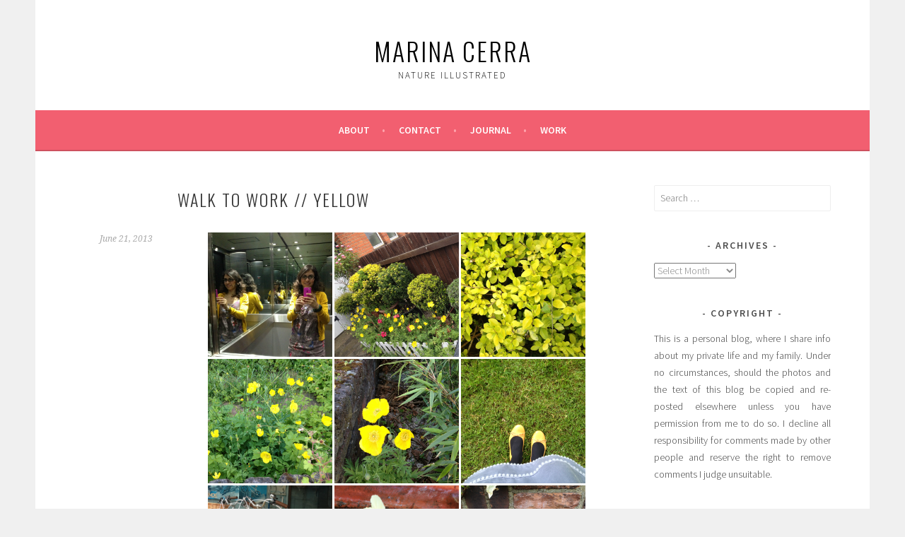

--- FILE ---
content_type: text/html; charset=UTF-8
request_url: https://www.marinacerra.com/walk-to-work-yellow/
body_size: 8598
content:
<!DOCTYPE html>
<html lang="en-US">
<head>
<meta charset="UTF-8">
<meta name="viewport" content="width=device-width, initial-scale=1">
<link rel="profile" href="http://gmpg.org/xfn/11">
<link rel="pingback" href="https://www.marinacerra.com/xmlrpc.php">
<title>Walk to work // yellow &#8211; marina cerra</title>
<meta name='robots' content='max-image-preview:large' />
<link rel='dns-prefetch' href='//fonts.googleapis.com' />
<link rel="alternate" type="application/rss+xml" title="marina cerra &raquo; Feed" href="https://www.marinacerra.com/feed/" />
<link rel="alternate" type="application/rss+xml" title="marina cerra &raquo; Comments Feed" href="https://www.marinacerra.com/comments/feed/" />
<link rel="alternate" title="oEmbed (JSON)" type="application/json+oembed" href="https://www.marinacerra.com/wp-json/oembed/1.0/embed?url=https%3A%2F%2Fwww.marinacerra.com%2Fwalk-to-work-yellow%2F" />
<link rel="alternate" title="oEmbed (XML)" type="text/xml+oembed" href="https://www.marinacerra.com/wp-json/oembed/1.0/embed?url=https%3A%2F%2Fwww.marinacerra.com%2Fwalk-to-work-yellow%2F&#038;format=xml" />
<style id='wp-img-auto-sizes-contain-inline-css' type='text/css'>
img:is([sizes=auto i],[sizes^="auto," i]){contain-intrinsic-size:3000px 1500px}
/*# sourceURL=wp-img-auto-sizes-contain-inline-css */
</style>
<style id='wp-emoji-styles-inline-css' type='text/css'>

	img.wp-smiley, img.emoji {
		display: inline !important;
		border: none !important;
		box-shadow: none !important;
		height: 1em !important;
		width: 1em !important;
		margin: 0 0.07em !important;
		vertical-align: -0.1em !important;
		background: none !important;
		padding: 0 !important;
	}
/*# sourceURL=wp-emoji-styles-inline-css */
</style>
<style id='wp-block-library-inline-css' type='text/css'>
:root{--wp-block-synced-color:#7a00df;--wp-block-synced-color--rgb:122,0,223;--wp-bound-block-color:var(--wp-block-synced-color);--wp-editor-canvas-background:#ddd;--wp-admin-theme-color:#007cba;--wp-admin-theme-color--rgb:0,124,186;--wp-admin-theme-color-darker-10:#006ba1;--wp-admin-theme-color-darker-10--rgb:0,107,160.5;--wp-admin-theme-color-darker-20:#005a87;--wp-admin-theme-color-darker-20--rgb:0,90,135;--wp-admin-border-width-focus:2px}@media (min-resolution:192dpi){:root{--wp-admin-border-width-focus:1.5px}}.wp-element-button{cursor:pointer}:root .has-very-light-gray-background-color{background-color:#eee}:root .has-very-dark-gray-background-color{background-color:#313131}:root .has-very-light-gray-color{color:#eee}:root .has-very-dark-gray-color{color:#313131}:root .has-vivid-green-cyan-to-vivid-cyan-blue-gradient-background{background:linear-gradient(135deg,#00d084,#0693e3)}:root .has-purple-crush-gradient-background{background:linear-gradient(135deg,#34e2e4,#4721fb 50%,#ab1dfe)}:root .has-hazy-dawn-gradient-background{background:linear-gradient(135deg,#faaca8,#dad0ec)}:root .has-subdued-olive-gradient-background{background:linear-gradient(135deg,#fafae1,#67a671)}:root .has-atomic-cream-gradient-background{background:linear-gradient(135deg,#fdd79a,#004a59)}:root .has-nightshade-gradient-background{background:linear-gradient(135deg,#330968,#31cdcf)}:root .has-midnight-gradient-background{background:linear-gradient(135deg,#020381,#2874fc)}:root{--wp--preset--font-size--normal:16px;--wp--preset--font-size--huge:42px}.has-regular-font-size{font-size:1em}.has-larger-font-size{font-size:2.625em}.has-normal-font-size{font-size:var(--wp--preset--font-size--normal)}.has-huge-font-size{font-size:var(--wp--preset--font-size--huge)}.has-text-align-center{text-align:center}.has-text-align-left{text-align:left}.has-text-align-right{text-align:right}.has-fit-text{white-space:nowrap!important}#end-resizable-editor-section{display:none}.aligncenter{clear:both}.items-justified-left{justify-content:flex-start}.items-justified-center{justify-content:center}.items-justified-right{justify-content:flex-end}.items-justified-space-between{justify-content:space-between}.screen-reader-text{border:0;clip-path:inset(50%);height:1px;margin:-1px;overflow:hidden;padding:0;position:absolute;width:1px;word-wrap:normal!important}.screen-reader-text:focus{background-color:#ddd;clip-path:none;color:#444;display:block;font-size:1em;height:auto;left:5px;line-height:normal;padding:15px 23px 14px;text-decoration:none;top:5px;width:auto;z-index:100000}html :where(.has-border-color){border-style:solid}html :where([style*=border-top-color]){border-top-style:solid}html :where([style*=border-right-color]){border-right-style:solid}html :where([style*=border-bottom-color]){border-bottom-style:solid}html :where([style*=border-left-color]){border-left-style:solid}html :where([style*=border-width]){border-style:solid}html :where([style*=border-top-width]){border-top-style:solid}html :where([style*=border-right-width]){border-right-style:solid}html :where([style*=border-bottom-width]){border-bottom-style:solid}html :where([style*=border-left-width]){border-left-style:solid}html :where(img[class*=wp-image-]){height:auto;max-width:100%}:where(figure){margin:0 0 1em}html :where(.is-position-sticky){--wp-admin--admin-bar--position-offset:var(--wp-admin--admin-bar--height,0px)}@media screen and (max-width:600px){html :where(.is-position-sticky){--wp-admin--admin-bar--position-offset:0px}}

/*# sourceURL=wp-block-library-inline-css */
</style><style id='global-styles-inline-css' type='text/css'>
:root{--wp--preset--aspect-ratio--square: 1;--wp--preset--aspect-ratio--4-3: 4/3;--wp--preset--aspect-ratio--3-4: 3/4;--wp--preset--aspect-ratio--3-2: 3/2;--wp--preset--aspect-ratio--2-3: 2/3;--wp--preset--aspect-ratio--16-9: 16/9;--wp--preset--aspect-ratio--9-16: 9/16;--wp--preset--color--black: #000000;--wp--preset--color--cyan-bluish-gray: #abb8c3;--wp--preset--color--white: #ffffff;--wp--preset--color--pale-pink: #f78da7;--wp--preset--color--vivid-red: #cf2e2e;--wp--preset--color--luminous-vivid-orange: #ff6900;--wp--preset--color--luminous-vivid-amber: #fcb900;--wp--preset--color--light-green-cyan: #7bdcb5;--wp--preset--color--vivid-green-cyan: #00d084;--wp--preset--color--pale-cyan-blue: #8ed1fc;--wp--preset--color--vivid-cyan-blue: #0693e3;--wp--preset--color--vivid-purple: #9b51e0;--wp--preset--gradient--vivid-cyan-blue-to-vivid-purple: linear-gradient(135deg,rgb(6,147,227) 0%,rgb(155,81,224) 100%);--wp--preset--gradient--light-green-cyan-to-vivid-green-cyan: linear-gradient(135deg,rgb(122,220,180) 0%,rgb(0,208,130) 100%);--wp--preset--gradient--luminous-vivid-amber-to-luminous-vivid-orange: linear-gradient(135deg,rgb(252,185,0) 0%,rgb(255,105,0) 100%);--wp--preset--gradient--luminous-vivid-orange-to-vivid-red: linear-gradient(135deg,rgb(255,105,0) 0%,rgb(207,46,46) 100%);--wp--preset--gradient--very-light-gray-to-cyan-bluish-gray: linear-gradient(135deg,rgb(238,238,238) 0%,rgb(169,184,195) 100%);--wp--preset--gradient--cool-to-warm-spectrum: linear-gradient(135deg,rgb(74,234,220) 0%,rgb(151,120,209) 20%,rgb(207,42,186) 40%,rgb(238,44,130) 60%,rgb(251,105,98) 80%,rgb(254,248,76) 100%);--wp--preset--gradient--blush-light-purple: linear-gradient(135deg,rgb(255,206,236) 0%,rgb(152,150,240) 100%);--wp--preset--gradient--blush-bordeaux: linear-gradient(135deg,rgb(254,205,165) 0%,rgb(254,45,45) 50%,rgb(107,0,62) 100%);--wp--preset--gradient--luminous-dusk: linear-gradient(135deg,rgb(255,203,112) 0%,rgb(199,81,192) 50%,rgb(65,88,208) 100%);--wp--preset--gradient--pale-ocean: linear-gradient(135deg,rgb(255,245,203) 0%,rgb(182,227,212) 50%,rgb(51,167,181) 100%);--wp--preset--gradient--electric-grass: linear-gradient(135deg,rgb(202,248,128) 0%,rgb(113,206,126) 100%);--wp--preset--gradient--midnight: linear-gradient(135deg,rgb(2,3,129) 0%,rgb(40,116,252) 100%);--wp--preset--font-size--small: 13px;--wp--preset--font-size--medium: 20px;--wp--preset--font-size--large: 36px;--wp--preset--font-size--x-large: 42px;--wp--preset--spacing--20: 0.44rem;--wp--preset--spacing--30: 0.67rem;--wp--preset--spacing--40: 1rem;--wp--preset--spacing--50: 1.5rem;--wp--preset--spacing--60: 2.25rem;--wp--preset--spacing--70: 3.38rem;--wp--preset--spacing--80: 5.06rem;--wp--preset--shadow--natural: 6px 6px 9px rgba(0, 0, 0, 0.2);--wp--preset--shadow--deep: 12px 12px 50px rgba(0, 0, 0, 0.4);--wp--preset--shadow--sharp: 6px 6px 0px rgba(0, 0, 0, 0.2);--wp--preset--shadow--outlined: 6px 6px 0px -3px rgb(255, 255, 255), 6px 6px rgb(0, 0, 0);--wp--preset--shadow--crisp: 6px 6px 0px rgb(0, 0, 0);}:where(.is-layout-flex){gap: 0.5em;}:where(.is-layout-grid){gap: 0.5em;}body .is-layout-flex{display: flex;}.is-layout-flex{flex-wrap: wrap;align-items: center;}.is-layout-flex > :is(*, div){margin: 0;}body .is-layout-grid{display: grid;}.is-layout-grid > :is(*, div){margin: 0;}:where(.wp-block-columns.is-layout-flex){gap: 2em;}:where(.wp-block-columns.is-layout-grid){gap: 2em;}:where(.wp-block-post-template.is-layout-flex){gap: 1.25em;}:where(.wp-block-post-template.is-layout-grid){gap: 1.25em;}.has-black-color{color: var(--wp--preset--color--black) !important;}.has-cyan-bluish-gray-color{color: var(--wp--preset--color--cyan-bluish-gray) !important;}.has-white-color{color: var(--wp--preset--color--white) !important;}.has-pale-pink-color{color: var(--wp--preset--color--pale-pink) !important;}.has-vivid-red-color{color: var(--wp--preset--color--vivid-red) !important;}.has-luminous-vivid-orange-color{color: var(--wp--preset--color--luminous-vivid-orange) !important;}.has-luminous-vivid-amber-color{color: var(--wp--preset--color--luminous-vivid-amber) !important;}.has-light-green-cyan-color{color: var(--wp--preset--color--light-green-cyan) !important;}.has-vivid-green-cyan-color{color: var(--wp--preset--color--vivid-green-cyan) !important;}.has-pale-cyan-blue-color{color: var(--wp--preset--color--pale-cyan-blue) !important;}.has-vivid-cyan-blue-color{color: var(--wp--preset--color--vivid-cyan-blue) !important;}.has-vivid-purple-color{color: var(--wp--preset--color--vivid-purple) !important;}.has-black-background-color{background-color: var(--wp--preset--color--black) !important;}.has-cyan-bluish-gray-background-color{background-color: var(--wp--preset--color--cyan-bluish-gray) !important;}.has-white-background-color{background-color: var(--wp--preset--color--white) !important;}.has-pale-pink-background-color{background-color: var(--wp--preset--color--pale-pink) !important;}.has-vivid-red-background-color{background-color: var(--wp--preset--color--vivid-red) !important;}.has-luminous-vivid-orange-background-color{background-color: var(--wp--preset--color--luminous-vivid-orange) !important;}.has-luminous-vivid-amber-background-color{background-color: var(--wp--preset--color--luminous-vivid-amber) !important;}.has-light-green-cyan-background-color{background-color: var(--wp--preset--color--light-green-cyan) !important;}.has-vivid-green-cyan-background-color{background-color: var(--wp--preset--color--vivid-green-cyan) !important;}.has-pale-cyan-blue-background-color{background-color: var(--wp--preset--color--pale-cyan-blue) !important;}.has-vivid-cyan-blue-background-color{background-color: var(--wp--preset--color--vivid-cyan-blue) !important;}.has-vivid-purple-background-color{background-color: var(--wp--preset--color--vivid-purple) !important;}.has-black-border-color{border-color: var(--wp--preset--color--black) !important;}.has-cyan-bluish-gray-border-color{border-color: var(--wp--preset--color--cyan-bluish-gray) !important;}.has-white-border-color{border-color: var(--wp--preset--color--white) !important;}.has-pale-pink-border-color{border-color: var(--wp--preset--color--pale-pink) !important;}.has-vivid-red-border-color{border-color: var(--wp--preset--color--vivid-red) !important;}.has-luminous-vivid-orange-border-color{border-color: var(--wp--preset--color--luminous-vivid-orange) !important;}.has-luminous-vivid-amber-border-color{border-color: var(--wp--preset--color--luminous-vivid-amber) !important;}.has-light-green-cyan-border-color{border-color: var(--wp--preset--color--light-green-cyan) !important;}.has-vivid-green-cyan-border-color{border-color: var(--wp--preset--color--vivid-green-cyan) !important;}.has-pale-cyan-blue-border-color{border-color: var(--wp--preset--color--pale-cyan-blue) !important;}.has-vivid-cyan-blue-border-color{border-color: var(--wp--preset--color--vivid-cyan-blue) !important;}.has-vivid-purple-border-color{border-color: var(--wp--preset--color--vivid-purple) !important;}.has-vivid-cyan-blue-to-vivid-purple-gradient-background{background: var(--wp--preset--gradient--vivid-cyan-blue-to-vivid-purple) !important;}.has-light-green-cyan-to-vivid-green-cyan-gradient-background{background: var(--wp--preset--gradient--light-green-cyan-to-vivid-green-cyan) !important;}.has-luminous-vivid-amber-to-luminous-vivid-orange-gradient-background{background: var(--wp--preset--gradient--luminous-vivid-amber-to-luminous-vivid-orange) !important;}.has-luminous-vivid-orange-to-vivid-red-gradient-background{background: var(--wp--preset--gradient--luminous-vivid-orange-to-vivid-red) !important;}.has-very-light-gray-to-cyan-bluish-gray-gradient-background{background: var(--wp--preset--gradient--very-light-gray-to-cyan-bluish-gray) !important;}.has-cool-to-warm-spectrum-gradient-background{background: var(--wp--preset--gradient--cool-to-warm-spectrum) !important;}.has-blush-light-purple-gradient-background{background: var(--wp--preset--gradient--blush-light-purple) !important;}.has-blush-bordeaux-gradient-background{background: var(--wp--preset--gradient--blush-bordeaux) !important;}.has-luminous-dusk-gradient-background{background: var(--wp--preset--gradient--luminous-dusk) !important;}.has-pale-ocean-gradient-background{background: var(--wp--preset--gradient--pale-ocean) !important;}.has-electric-grass-gradient-background{background: var(--wp--preset--gradient--electric-grass) !important;}.has-midnight-gradient-background{background: var(--wp--preset--gradient--midnight) !important;}.has-small-font-size{font-size: var(--wp--preset--font-size--small) !important;}.has-medium-font-size{font-size: var(--wp--preset--font-size--medium) !important;}.has-large-font-size{font-size: var(--wp--preset--font-size--large) !important;}.has-x-large-font-size{font-size: var(--wp--preset--font-size--x-large) !important;}
/*# sourceURL=global-styles-inline-css */
</style>

<style id='classic-theme-styles-inline-css' type='text/css'>
/*! This file is auto-generated */
.wp-block-button__link{color:#fff;background-color:#32373c;border-radius:9999px;box-shadow:none;text-decoration:none;padding:calc(.667em + 2px) calc(1.333em + 2px);font-size:1.125em}.wp-block-file__button{background:#32373c;color:#fff;text-decoration:none}
/*# sourceURL=/wp-includes/css/classic-themes.min.css */
</style>
<link rel='stylesheet' id='sela-fonts-css' href='https://fonts.googleapis.com/css?family=Source+Sans+Pro%3A300%2C300italic%2C400%2C400italic%2C600%7CDroid+Serif%3A400%2C400italic%7COswald%3A300%2C400&#038;subset=latin%2Clatin-ext' type='text/css' media='all' />
<link rel='stylesheet' id='genericons-css' href='https://www.marinacerra.com/wp-content/themes/sela/fonts/genericons.css?ver=3.4.1' type='text/css' media='all' />
<link rel='stylesheet' id='sela-style-css' href='https://www.marinacerra.com/wp-content/themes/sela/style.css?ver=6.9' type='text/css' media='all' />
<link rel='stylesheet' id='recent-posts-widget-with-thumbnails-public-style-css' href='https://www.marinacerra.com/wp-content/plugins/recent-posts-widget-with-thumbnails/public.css?ver=7.1.1' type='text/css' media='all' />
<script type="text/javascript" src="https://www.marinacerra.com/wp-includes/js/jquery/jquery.min.js?ver=3.7.1" id="jquery-core-js"></script>
<script type="text/javascript" src="https://www.marinacerra.com/wp-includes/js/jquery/jquery-migrate.min.js?ver=3.4.1" id="jquery-migrate-js"></script>
<link rel="https://api.w.org/" href="https://www.marinacerra.com/wp-json/" /><link rel="alternate" title="JSON" type="application/json" href="https://www.marinacerra.com/wp-json/wp/v2/posts/307" /><link rel="EditURI" type="application/rsd+xml" title="RSD" href="https://www.marinacerra.com/xmlrpc.php?rsd" />
<meta name="generator" content="WordPress 6.9" />
<link rel="canonical" href="https://www.marinacerra.com/walk-to-work-yellow/" />
<link rel='shortlink' href='https://www.marinacerra.com/?p=307' />
	<style type="text/css" id="sela-header-css">
					.site-title a,
			.site-description {
				color: #000000;
			}
			</style>
	<link rel="icon" href="https://www.marinacerra.com/wp-content/uploads/2018/08/cropped-IMG_8879-32x32.jpg" sizes="32x32" />
<link rel="icon" href="https://www.marinacerra.com/wp-content/uploads/2018/08/cropped-IMG_8879-192x192.jpg" sizes="192x192" />
<link rel="apple-touch-icon" href="https://www.marinacerra.com/wp-content/uploads/2018/08/cropped-IMG_8879-180x180.jpg" />
<meta name="msapplication-TileImage" content="https://www.marinacerra.com/wp-content/uploads/2018/08/cropped-IMG_8879-270x270.jpg" />
</head>

<body class="wp-singular post-template-default single single-post postid-307 single-format-standard wp-theme-sela not-multi-author display-header-text">
<div id="page" class="hfeed site">
	<header id="masthead" class="site-header" role="banner">
		<a class="skip-link screen-reader-text" href="#content" title="Skip to content">Skip to content</a>

		<div class="site-branding">
						<h1 class="site-title"><a href="https://www.marinacerra.com/" title="marina cerra" rel="home">marina cerra</a></h1>
							<h2 class="site-description">nature illustrated</h2>
					</div><!-- .site-branding -->

		<nav id="site-navigation" class="main-navigation" role="navigation">
			<button class="menu-toggle" aria-controls="menu" aria-expanded="false">Menu</button>
			<div class="menu-menu-container"><ul id="menu-menu" class="menu"><li id="menu-item-686" class="menu-item menu-item-type-post_type menu-item-object-page menu-item-686"><a href="https://www.marinacerra.com/about/">About</a></li>
<li id="menu-item-692" class="menu-item menu-item-type-post_type menu-item-object-page menu-item-692"><a href="https://www.marinacerra.com/contact-2/">Contact</a></li>
<li id="menu-item-579" class="menu-item menu-item-type-post_type menu-item-object-page current_page_parent menu-item-579"><a href="https://www.marinacerra.com/journal/">Journal</a></li>
<li id="menu-item-577" class="menu-item menu-item-type-post_type menu-item-object-page menu-item-577"><a href="https://www.marinacerra.com/work/">Work</a></li>
</ul></div>		</nav><!-- #site-navigation -->
	</header><!-- #masthead -->

	<div id="content" class="site-content">

	<div id="primary" class="content-area">
		<main id="main" class="site-main" role="main">

		
			
				
<article id="post-307" class="post-307 post type-post status-publish format-standard hentry category-walktowork category-camera category-instagram category-life without-featured-image">

	
	<header class="entry-header ">
					<h1 class="entry-title">Walk to work // yellow</h1>			</header><!-- .entry-header -->

	<div class="entry-body">

				<div class="entry-meta">
			<span class="date"><a href="https://www.marinacerra.com/walk-to-work-yellow/" title="Permalink to Walk to work // yellow" rel="bookmark"><time class="entry-date published" datetime="2013-06-21T08:19:00+01:00">June 21, 2013</time></a></span>		</div><!-- .entry-meta -->
		
				<div class="entry-content">
			<div style="clear: both; text-align: center;"><img decoding="async" border="0" src="http://3.bp.blogspot.com/-tVAlux7IQFI/UcQMMu0ed9I/AAAAAAAAFGA/WtvsfrZmT5Y/s1600/yellow.png" /></div>
<div style="clear: both; text-align: justify;"><span style="font-family: inherit;">Still loving taking pictures during my short walk to work. Last week&#8217;s chosen theme has been&nbsp;</span><b style="font-family: inherit;">yellow</b><span style="font-family: inherit;">. Due to the lack of sunshine, and being really fed up with greys, I focused on shooting my favourite colour of all times. And while searching for the right subjects, I fell in love with an amazing, and very expensive, yellow bycicle!</span></div>
<div style="clear: both; text-align: justify;"><span style="font-family: inherit;">All my daily favourite photos from my walks are on instagram, tagged with #walktowork (click&nbsp;</span><a href="http://instagram.com/marina_cerra" style="font-family: inherit;">here</a><span style="font-family: inherit;">&nbsp;to follow).</span></div>
<div style="clear: both; text-align: justify;">Click on the icon on the right side bar, under the ‘my projects’ section, or just click&nbsp;<a href="http://creatingincolour.blogspot.co.uk/search/label/%23walktowork" style="font-family: inherit;">here</a>&nbsp;to check all my previous #walktowork posts.</div>
					</div><!-- .entry-content -->
		
				<footer class="entry-meta">
			<span class="cat-links">Posted in: <a href="https://www.marinacerra.com/category/walktowork/" rel="category tag">#walktowork</a>, <a href="https://www.marinacerra.com/category/camera/" rel="category tag">CAMERA</a>, <a href="https://www.marinacerra.com/category/instagram/" rel="category tag">instagram</a>, <a href="https://www.marinacerra.com/category/life/" rel="category tag">LIFE</a></span>		</footer><!-- .entry-meta -->
		
			</div><!-- .entry-body -->

</article><!-- #post-## -->

					<nav class="navigation post-navigation" role="navigation">
		<h1 class="screen-reader-text">Post navigation</h1>
		<div class="nav-links">
			<div class="nav-previous"><a href="https://www.marinacerra.com/5-x-5-series/" rel="prev"><span class="meta-nav"></span>&nbsp;5&#8243; x 5&#8243; series</a></div><div class="nav-next"><a href="https://www.marinacerra.com/25-52/" rel="next">25/52&nbsp;<span class="meta-nav"></span></a></div>		</div><!-- .nav-links -->
	</nav><!-- .navigation -->
	
				
			
		
		</main><!-- #main -->
	</div><!-- #primary -->

	<div id="secondary" class="widget-area sidebar-widget-area" role="complementary">
		<aside id="search-4" class="widget widget_search"><form role="search" method="get" class="search-form" action="https://www.marinacerra.com/">
				<label>
					<span class="screen-reader-text">Search for:</span>
					<input type="search" class="search-field" placeholder="Search &hellip;" value="" name="s" />
				</label>
				<input type="submit" class="search-submit" value="Search" />
			</form></aside><aside id="archives-4" class="widget widget_archive"><h3 class="widget-title">Archives</h3>		<label class="screen-reader-text" for="archives-dropdown-4">Archives</label>
		<select id="archives-dropdown-4" name="archive-dropdown">
			
			<option value="">Select Month</option>
				<option value='https://www.marinacerra.com/2022/07/'> July 2022 </option>
	<option value='https://www.marinacerra.com/2022/06/'> June 2022 </option>
	<option value='https://www.marinacerra.com/2022/05/'> May 2022 </option>
	<option value='https://www.marinacerra.com/2022/04/'> April 2022 </option>
	<option value='https://www.marinacerra.com/2022/03/'> March 2022 </option>
	<option value='https://www.marinacerra.com/2021/05/'> May 2021 </option>
	<option value='https://www.marinacerra.com/2021/04/'> April 2021 </option>
	<option value='https://www.marinacerra.com/2021/03/'> March 2021 </option>
	<option value='https://www.marinacerra.com/2018/09/'> September 2018 </option>
	<option value='https://www.marinacerra.com/2018/08/'> August 2018 </option>
	<option value='https://www.marinacerra.com/2017/12/'> December 2017 </option>
	<option value='https://www.marinacerra.com/2017/11/'> November 2017 </option>
	<option value='https://www.marinacerra.com/2017/10/'> October 2017 </option>
	<option value='https://www.marinacerra.com/2017/09/'> September 2017 </option>
	<option value='https://www.marinacerra.com/2017/08/'> August 2017 </option>
	<option value='https://www.marinacerra.com/2017/07/'> July 2017 </option>
	<option value='https://www.marinacerra.com/2017/06/'> June 2017 </option>
	<option value='https://www.marinacerra.com/2017/05/'> May 2017 </option>
	<option value='https://www.marinacerra.com/2017/04/'> April 2017 </option>
	<option value='https://www.marinacerra.com/2017/03/'> March 2017 </option>
	<option value='https://www.marinacerra.com/2017/02/'> February 2017 </option>
	<option value='https://www.marinacerra.com/2017/01/'> January 2017 </option>
	<option value='https://www.marinacerra.com/2016/07/'> July 2016 </option>
	<option value='https://www.marinacerra.com/2016/06/'> June 2016 </option>
	<option value='https://www.marinacerra.com/2016/04/'> April 2016 </option>
	<option value='https://www.marinacerra.com/2015/12/'> December 2015 </option>
	<option value='https://www.marinacerra.com/2015/08/'> August 2015 </option>
	<option value='https://www.marinacerra.com/2015/07/'> July 2015 </option>
	<option value='https://www.marinacerra.com/2015/05/'> May 2015 </option>
	<option value='https://www.marinacerra.com/2015/04/'> April 2015 </option>
	<option value='https://www.marinacerra.com/2015/03/'> March 2015 </option>
	<option value='https://www.marinacerra.com/2015/02/'> February 2015 </option>
	<option value='https://www.marinacerra.com/2014/12/'> December 2014 </option>
	<option value='https://www.marinacerra.com/2014/09/'> September 2014 </option>
	<option value='https://www.marinacerra.com/2014/08/'> August 2014 </option>
	<option value='https://www.marinacerra.com/2014/07/'> July 2014 </option>
	<option value='https://www.marinacerra.com/2014/06/'> June 2014 </option>
	<option value='https://www.marinacerra.com/2014/05/'> May 2014 </option>
	<option value='https://www.marinacerra.com/2014/04/'> April 2014 </option>
	<option value='https://www.marinacerra.com/2014/03/'> March 2014 </option>
	<option value='https://www.marinacerra.com/2014/02/'> February 2014 </option>
	<option value='https://www.marinacerra.com/2014/01/'> January 2014 </option>
	<option value='https://www.marinacerra.com/2013/12/'> December 2013 </option>
	<option value='https://www.marinacerra.com/2013/11/'> November 2013 </option>
	<option value='https://www.marinacerra.com/2013/10/'> October 2013 </option>
	<option value='https://www.marinacerra.com/2013/09/'> September 2013 </option>
	<option value='https://www.marinacerra.com/2013/08/'> August 2013 </option>
	<option value='https://www.marinacerra.com/2013/07/'> July 2013 </option>
	<option value='https://www.marinacerra.com/2013/06/'> June 2013 </option>
	<option value='https://www.marinacerra.com/2013/05/'> May 2013 </option>
	<option value='https://www.marinacerra.com/2013/04/'> April 2013 </option>
	<option value='https://www.marinacerra.com/2013/03/'> March 2013 </option>
	<option value='https://www.marinacerra.com/2013/02/'> February 2013 </option>
	<option value='https://www.marinacerra.com/2013/01/'> January 2013 </option>
	<option value='https://www.marinacerra.com/2012/12/'> December 2012 </option>
	<option value='https://www.marinacerra.com/2012/10/'> October 2012 </option>
	<option value='https://www.marinacerra.com/2012/09/'> September 2012 </option>
	<option value='https://www.marinacerra.com/2012/08/'> August 2012 </option>
	<option value='https://www.marinacerra.com/2012/05/'> May 2012 </option>
	<option value='https://www.marinacerra.com/2012/04/'> April 2012 </option>
	<option value='https://www.marinacerra.com/2012/01/'> January 2012 </option>
	<option value='https://www.marinacerra.com/2011/11/'> November 2011 </option>
	<option value='https://www.marinacerra.com/2011/10/'> October 2011 </option>
	<option value='https://www.marinacerra.com/2011/09/'> September 2011 </option>
	<option value='https://www.marinacerra.com/2011/07/'> July 2011 </option>
	<option value='https://www.marinacerra.com/2011/05/'> May 2011 </option>
	<option value='https://www.marinacerra.com/2011/04/'> April 2011 </option>
	<option value='https://www.marinacerra.com/2011/03/'> March 2011 </option>
	<option value='https://www.marinacerra.com/2011/02/'> February 2011 </option>
	<option value='https://www.marinacerra.com/2011/01/'> January 2011 </option>
	<option value='https://www.marinacerra.com/2010/12/'> December 2010 </option>
	<option value='https://www.marinacerra.com/2010/11/'> November 2010 </option>
	<option value='https://www.marinacerra.com/2010/10/'> October 2010 </option>
	<option value='https://www.marinacerra.com/2010/07/'> July 2010 </option>
	<option value='https://www.marinacerra.com/2010/06/'> June 2010 </option>
	<option value='https://www.marinacerra.com/2010/03/'> March 2010 </option>
	<option value='https://www.marinacerra.com/2010/02/'> February 2010 </option>
	<option value='https://www.marinacerra.com/2009/07/'> July 2009 </option>
	<option value='https://www.marinacerra.com/2009/05/'> May 2009 </option>
	<option value='https://www.marinacerra.com/2009/04/'> April 2009 </option>
	<option value='https://www.marinacerra.com/2009/03/'> March 2009 </option>
	<option value='https://www.marinacerra.com/2009/02/'> February 2009 </option>

		</select>

			<script type="text/javascript">
/* <![CDATA[ */

( ( dropdownId ) => {
	const dropdown = document.getElementById( dropdownId );
	function onSelectChange() {
		setTimeout( () => {
			if ( 'escape' === dropdown.dataset.lastkey ) {
				return;
			}
			if ( dropdown.value ) {
				document.location.href = dropdown.value;
			}
		}, 250 );
	}
	function onKeyUp( event ) {
		if ( 'Escape' === event.key ) {
			dropdown.dataset.lastkey = 'escape';
		} else {
			delete dropdown.dataset.lastkey;
		}
	}
	function onClick() {
		delete dropdown.dataset.lastkey;
	}
	dropdown.addEventListener( 'keyup', onKeyUp );
	dropdown.addEventListener( 'click', onClick );
	dropdown.addEventListener( 'change', onSelectChange );
})( "archives-dropdown-4" );

//# sourceURL=WP_Widget_Archives%3A%3Awidget
/* ]]> */
</script>
</aside><aside id="text-18" class="widget widget_text"><h3 class="widget-title">COPYRIGHT</h3>			<div class="textwidget"><p style="text-align: justify;">This is a personal blog, where I share info about my private life and my family. Under no circumstances, should the photos and the text of this blog be copied and re-posted elsewhere unless you have permission from me to do so. I decline all responsibility for comments made by other people and reserve the right to remove comments I judge unsuitable.</p>
</div>
		</aside>	</div><!-- #secondary -->

	</div><!-- #content -->

	
<div id="tertiary" class="widget-area footer-widget-area" role="complementary">
		<div id="widget-area-2" class="widget-area">
		<aside id="text-14" class="widget widget_text">			<div class="textwidget"><p><a href="https://www.iubenda.com/privacy-policy/35261209" class="iubenda-black iubenda-embed " title="Privacy Policy">Privacy Policy</a> <script type="text/javascript">(function (w,d) {var loader = function () {var s = d.createElement("script"), tag = d.getElementsByTagName("script")[0]; s.src="https://cdn.iubenda.com/iubenda.js"; tag.parentNode.insertBefore(s,tag);}; if(w.addEventListener){w.addEventListener("load", loader, false);}else if(w.attachEvent){w.attachEvent("onload", loader);}else{w.onload = loader;}})(window, document);</script></p>
</div>
		</aside>	</div><!-- #widget-area-2 -->
	
		<div id="widget-area-3" class="widget-area">
		<aside id="text-12" class="widget widget_text">			<div class="textwidget"><p align="right">Marina Cerra © 2009-2026. All rights reserved.</p>
</div>
		</aside>	</div><!-- #widget-area-3 -->
	
	</div><!-- #tertiary -->

	<footer id="colophon" class="site-footer">
					<div class="social-links"><ul id="menu-social" class="menu"><li id="menu-item-578" class="menu-item menu-item-type-custom menu-item-object-custom menu-item-578"><a href="https://www.instagram.com/marina_cerra/"><span class="screen-reader-text">Instagram</span></a></li>
</ul></div>		
		<!-- .site-info -->
	</footer><!-- #colophon -->
</div><!-- #page -->

<script type="speculationrules">
{"prefetch":[{"source":"document","where":{"and":[{"href_matches":"/*"},{"not":{"href_matches":["/wp-*.php","/wp-admin/*","/wp-content/uploads/*","/wp-content/*","/wp-content/plugins/*","/wp-content/themes/sela/*","/*\\?(.+)"]}},{"not":{"selector_matches":"a[rel~=\"nofollow\"]"}},{"not":{"selector_matches":".no-prefetch, .no-prefetch a"}}]},"eagerness":"conservative"}]}
</script>
<script type="text/javascript" src="https://www.marinacerra.com/wp-content/themes/sela/js/navigation.js?ver=20140813" id="sela-navigation-js"></script>
<script type="text/javascript" src="https://www.marinacerra.com/wp-content/themes/sela/js/skip-link-focus-fix.js?ver=20140813" id="sela-skip-link-focus-fix-js"></script>
<script type="text/javascript" src="https://www.marinacerra.com/wp-content/themes/sela/js/sela.js?ver=20140813" id="sela-script-js"></script>
<script id="wp-emoji-settings" type="application/json">
{"baseUrl":"https://s.w.org/images/core/emoji/17.0.2/72x72/","ext":".png","svgUrl":"https://s.w.org/images/core/emoji/17.0.2/svg/","svgExt":".svg","source":{"concatemoji":"https://www.marinacerra.com/wp-includes/js/wp-emoji-release.min.js?ver=6.9"}}
</script>
<script type="module">
/* <![CDATA[ */
/*! This file is auto-generated */
const a=JSON.parse(document.getElementById("wp-emoji-settings").textContent),o=(window._wpemojiSettings=a,"wpEmojiSettingsSupports"),s=["flag","emoji"];function i(e){try{var t={supportTests:e,timestamp:(new Date).valueOf()};sessionStorage.setItem(o,JSON.stringify(t))}catch(e){}}function c(e,t,n){e.clearRect(0,0,e.canvas.width,e.canvas.height),e.fillText(t,0,0);t=new Uint32Array(e.getImageData(0,0,e.canvas.width,e.canvas.height).data);e.clearRect(0,0,e.canvas.width,e.canvas.height),e.fillText(n,0,0);const a=new Uint32Array(e.getImageData(0,0,e.canvas.width,e.canvas.height).data);return t.every((e,t)=>e===a[t])}function p(e,t){e.clearRect(0,0,e.canvas.width,e.canvas.height),e.fillText(t,0,0);var n=e.getImageData(16,16,1,1);for(let e=0;e<n.data.length;e++)if(0!==n.data[e])return!1;return!0}function u(e,t,n,a){switch(t){case"flag":return n(e,"\ud83c\udff3\ufe0f\u200d\u26a7\ufe0f","\ud83c\udff3\ufe0f\u200b\u26a7\ufe0f")?!1:!n(e,"\ud83c\udde8\ud83c\uddf6","\ud83c\udde8\u200b\ud83c\uddf6")&&!n(e,"\ud83c\udff4\udb40\udc67\udb40\udc62\udb40\udc65\udb40\udc6e\udb40\udc67\udb40\udc7f","\ud83c\udff4\u200b\udb40\udc67\u200b\udb40\udc62\u200b\udb40\udc65\u200b\udb40\udc6e\u200b\udb40\udc67\u200b\udb40\udc7f");case"emoji":return!a(e,"\ud83e\u1fac8")}return!1}function f(e,t,n,a){let r;const o=(r="undefined"!=typeof WorkerGlobalScope&&self instanceof WorkerGlobalScope?new OffscreenCanvas(300,150):document.createElement("canvas")).getContext("2d",{willReadFrequently:!0}),s=(o.textBaseline="top",o.font="600 32px Arial",{});return e.forEach(e=>{s[e]=t(o,e,n,a)}),s}function r(e){var t=document.createElement("script");t.src=e,t.defer=!0,document.head.appendChild(t)}a.supports={everything:!0,everythingExceptFlag:!0},new Promise(t=>{let n=function(){try{var e=JSON.parse(sessionStorage.getItem(o));if("object"==typeof e&&"number"==typeof e.timestamp&&(new Date).valueOf()<e.timestamp+604800&&"object"==typeof e.supportTests)return e.supportTests}catch(e){}return null}();if(!n){if("undefined"!=typeof Worker&&"undefined"!=typeof OffscreenCanvas&&"undefined"!=typeof URL&&URL.createObjectURL&&"undefined"!=typeof Blob)try{var e="postMessage("+f.toString()+"("+[JSON.stringify(s),u.toString(),c.toString(),p.toString()].join(",")+"));",a=new Blob([e],{type:"text/javascript"});const r=new Worker(URL.createObjectURL(a),{name:"wpTestEmojiSupports"});return void(r.onmessage=e=>{i(n=e.data),r.terminate(),t(n)})}catch(e){}i(n=f(s,u,c,p))}t(n)}).then(e=>{for(const n in e)a.supports[n]=e[n],a.supports.everything=a.supports.everything&&a.supports[n],"flag"!==n&&(a.supports.everythingExceptFlag=a.supports.everythingExceptFlag&&a.supports[n]);var t;a.supports.everythingExceptFlag=a.supports.everythingExceptFlag&&!a.supports.flag,a.supports.everything||((t=a.source||{}).concatemoji?r(t.concatemoji):t.wpemoji&&t.twemoji&&(r(t.twemoji),r(t.wpemoji)))});
//# sourceURL=https://www.marinacerra.com/wp-includes/js/wp-emoji-loader.min.js
/* ]]> */
</script>

</body>
</html>
